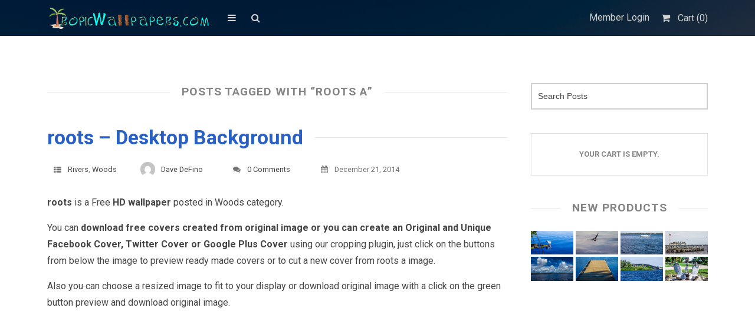

--- FILE ---
content_type: text/html; charset=UTF-8
request_url: https://www.tropicwallpapers.com/tag/roots-a/
body_size: 17569
content:
<!DOCTYPE html>
<html lang="en-US" xmlns:fb="https://www.facebook.com/2008/fbml" xmlns:addthis="https://www.addthis.com/help/api-spec" >
	<head>
		<meta charset="UTF-8">
		<meta name="viewport" content="width=device-width, initial-scale=1, maximum-scale=1, user-scalable=0"/>
		<link rel="profile" href="https://gmpg.org/xfn/11">
		<link rel="pingback" href="https://www.tropicwallpapers.com/xmlrpc.php">
		
				
		<meta name='robots' content='index, follow, max-image-preview:large, max-snippet:-1, max-video-preview:-1' />

	<!-- This site is optimized with the Yoast SEO plugin v20.1 - https://yoast.com/wordpress/plugins/seo/ -->
	<title>roots a Archives - TropicWallpapers</title>
	<link rel="canonical" href="https://www.tropicwallpapers.com/tag/roots-a/" />
	<meta property="og:locale" content="en_US" />
	<meta property="og:type" content="article" />
	<meta property="og:title" content="roots a Archives - TropicWallpapers" />
	<meta property="og:url" content="https://www.tropicwallpapers.com/tag/roots-a/" />
	<meta property="og:site_name" content="TropicWallpapers" />
	<meta name="twitter:card" content="summary_large_image" />
	<script type="application/ld+json" class="yoast-schema-graph">{"@context":"https://schema.org","@graph":[{"@type":"CollectionPage","@id":"https://www.tropicwallpapers.com/tag/roots-a/","url":"https://www.tropicwallpapers.com/tag/roots-a/","name":"roots a Archives - TropicWallpapers","isPartOf":{"@id":"https://www.tropicwallpapers.com/#website"},"primaryImageOfPage":{"@id":"https://www.tropicwallpapers.com/tag/roots-a/#primaryimage"},"image":{"@id":"https://www.tropicwallpapers.com/tag/roots-a/#primaryimage"},"thumbnailUrl":"https://www.tropicwallpapers.com/wp-content/uploads/Woods/roots-a.jpg","breadcrumb":{"@id":"https://www.tropicwallpapers.com/tag/roots-a/#breadcrumb"},"inLanguage":"en-US"},{"@type":"ImageObject","inLanguage":"en-US","@id":"https://www.tropicwallpapers.com/tag/roots-a/#primaryimage","url":"https://www.tropicwallpapers.com/wp-content/uploads/Woods/roots-a.jpg","contentUrl":"https://www.tropicwallpapers.com/wp-content/uploads/Woods/roots-a.jpg","width":3840,"height":2160},{"@type":"BreadcrumbList","@id":"https://www.tropicwallpapers.com/tag/roots-a/#breadcrumb","itemListElement":[{"@type":"ListItem","position":1,"name":"Home","item":"https://www.tropicwallpapers.com/"},{"@type":"ListItem","position":2,"name":"roots a"}]},{"@type":"WebSite","@id":"https://www.tropicwallpapers.com/#website","url":"https://www.tropicwallpapers.com/","name":"TropicWallpapers","description":"The Best Site for Tropical Wallpapers","potentialAction":[{"@type":"SearchAction","target":{"@type":"EntryPoint","urlTemplate":"https://www.tropicwallpapers.com/?s={search_term_string}"},"query-input":"required name=search_term_string"}],"inLanguage":"en-US"}]}</script>
	<!-- / Yoast SEO plugin. -->


<link rel='dns-prefetch' href='//fonts.googleapis.com' />
<link rel="alternate" type="application/rss+xml" title="TropicWallpapers &raquo; Feed" href="https://www.tropicwallpapers.com/feed/" />
<link rel="alternate" type="application/rss+xml" title="TropicWallpapers &raquo; Comments Feed" href="https://www.tropicwallpapers.com/comments/feed/" />
<link rel="alternate" type="application/rss+xml" title="TropicWallpapers &raquo; roots a Tag Feed" href="https://www.tropicwallpapers.com/tag/roots-a/feed/" />
<script type="text/javascript">
window._wpemojiSettings = {"baseUrl":"https:\/\/s.w.org\/images\/core\/emoji\/14.0.0\/72x72\/","ext":".png","svgUrl":"https:\/\/s.w.org\/images\/core\/emoji\/14.0.0\/svg\/","svgExt":".svg","source":{"concatemoji":"https:\/\/www.tropicwallpapers.com\/wp-includes\/js\/wp-emoji-release.min.js?ver=6.1.9"}};
/*! This file is auto-generated */
!function(e,a,t){var n,r,o,i=a.createElement("canvas"),p=i.getContext&&i.getContext("2d");function s(e,t){var a=String.fromCharCode,e=(p.clearRect(0,0,i.width,i.height),p.fillText(a.apply(this,e),0,0),i.toDataURL());return p.clearRect(0,0,i.width,i.height),p.fillText(a.apply(this,t),0,0),e===i.toDataURL()}function c(e){var t=a.createElement("script");t.src=e,t.defer=t.type="text/javascript",a.getElementsByTagName("head")[0].appendChild(t)}for(o=Array("flag","emoji"),t.supports={everything:!0,everythingExceptFlag:!0},r=0;r<o.length;r++)t.supports[o[r]]=function(e){if(p&&p.fillText)switch(p.textBaseline="top",p.font="600 32px Arial",e){case"flag":return s([127987,65039,8205,9895,65039],[127987,65039,8203,9895,65039])?!1:!s([55356,56826,55356,56819],[55356,56826,8203,55356,56819])&&!s([55356,57332,56128,56423,56128,56418,56128,56421,56128,56430,56128,56423,56128,56447],[55356,57332,8203,56128,56423,8203,56128,56418,8203,56128,56421,8203,56128,56430,8203,56128,56423,8203,56128,56447]);case"emoji":return!s([129777,127995,8205,129778,127999],[129777,127995,8203,129778,127999])}return!1}(o[r]),t.supports.everything=t.supports.everything&&t.supports[o[r]],"flag"!==o[r]&&(t.supports.everythingExceptFlag=t.supports.everythingExceptFlag&&t.supports[o[r]]);t.supports.everythingExceptFlag=t.supports.everythingExceptFlag&&!t.supports.flag,t.DOMReady=!1,t.readyCallback=function(){t.DOMReady=!0},t.supports.everything||(n=function(){t.readyCallback()},a.addEventListener?(a.addEventListener("DOMContentLoaded",n,!1),e.addEventListener("load",n,!1)):(e.attachEvent("onload",n),a.attachEvent("onreadystatechange",function(){"complete"===a.readyState&&t.readyCallback()})),(e=t.source||{}).concatemoji?c(e.concatemoji):e.wpemoji&&e.twemoji&&(c(e.twemoji),c(e.wpemoji)))}(window,document,window._wpemojiSettings);
</script>
<!-- tropicwallpapers.com is managing ads with Advanced Ads 1.40.2 --><script id="tropi-ready">
			window.advanced_ads_ready=function(e,a){a=a||"complete";var d=function(e){return"interactive"===a?"loading"!==e:"complete"===e};d(document.readyState)?e():document.addEventListener("readystatechange",(function(a){d(a.target.readyState)&&e()}),{once:"interactive"===a})},window.advanced_ads_ready_queue=window.advanced_ads_ready_queue||[];		</script>
		<style type="text/css">
img.wp-smiley,
img.emoji {
	display: inline !important;
	border: none !important;
	box-shadow: none !important;
	height: 1em !important;
	width: 1em !important;
	margin: 0 0.07em !important;
	vertical-align: -0.1em !important;
	background: none !important;
	padding: 0 !important;
}
</style>
	<link rel='stylesheet' id='genesis-blocks-style-css-css' href='https://www.tropicwallpapers.com/wp-content/plugins/genesis-blocks/dist/style-blocks.build.css?ver=1677161754' type='text/css' media='all' />
<link rel='stylesheet' id='wp-block-library-css' href='https://www.tropicwallpapers.com/wp-includes/css/dist/block-library/style.min.css?ver=6.1.9' type='text/css' media='all' />
<style id='edd-downloads-style-inline-css' type='text/css'>
.edd-blocks__columns{grid-gap:1rem;display:grid}@media(min-width:600px){.edd-blocks__columns{grid-template-columns:repeat(2,50%)}}@media(min-width:960px){.edd-blocks__columns-3{grid-template-columns:repeat(3,1fr)}.edd-blocks__columns-4{grid-template-columns:repeat(4,1fr)}.edd-blocks__columns-5{grid-template-columns:repeat(5,1fr)}.edd-blocks__columns-6{grid-template-columns:repeat(6,1fr)}}.wp-block-edd-downloads .navigation{border:none;display:flex;gap:.5rem;justify-content:center;margin:2rem 0}.wp-block-edd-downloads .page-numbers{border:1px solid;border-radius:3px;padding:.5rem 1rem}.edd-blocks__downloads{display:grid;gap:2rem}.edd-blocks__columns .edd-blocks__download{display:flex;flex-direction:column;padding:1rem}.edd-blocks__columns .edd-blocks__download-content{flex-grow:1}.edd-blocks__download-image-link{border:none;padding:0}.edd-blocks__download-image-link img{display:block;height:auto;max-width:100%}.wp-block-edd-buy-button .edd-submit{display:table}.wp-block-edd-buy-button .aligncenter,.wp-block-edd-buy-button .alignwide{margin:0 auto}.wp-block-edd-buy-button .alignright{margin:0 0 0 auto}.wp-block-edd-buy-button .alignleft{margin:0 auto 0 0}.wp-block-edd-buy-button .alignwide{width:100%}

</style>
<style id='edd-buy-button-style-inline-css' type='text/css'>
.wp-block-edd-buy-button .edd-submit{display:table}.wp-block-edd-buy-button .aligncenter,.wp-block-edd-buy-button .alignwide{margin:0 auto}.wp-block-edd-buy-button .alignright{margin:0 0 0 auto}.wp-block-edd-buy-button .alignleft{margin:0 auto 0 0}.wp-block-edd-buy-button .alignwide{width:100%}

</style>
<style id='edd-login-style-inline-css' type='text/css'>
.screen-reader-text{clip:rect(1px,1px,1px,1px);word-wrap:normal!important;border:0;-webkit-clip-path:inset(50%);clip-path:inset(50%);height:1px;margin:-1px;overflow:hidden;padding:0;position:absolute;width:1px}.edd-blocks-form{border:1px solid var(--edd-blocks-light-grey);display:grid;gap:1.25rem;padding:2rem}.widget .edd-blocks-form{border:none;padding:0}.edd-blocks-form .edd-blocks-form__group,.edd-blocks-form legend{display:block;margin:0}.edd-blocks-form .edd-blocks-form__group>label{display:block;margin-bottom:.5rem!important}.edd-blocks-form input[type=email],.edd-blocks-form input[type=password],.edd-blocks-form input[type=text],.edd-blocks-form select{box-sizing:border-box;display:block;padding:4px 6px;width:100%}.edd-blocks-form .edd-blocks-form__halves{display:flex!important;gap:1rem;justify-content:space-between}@media(min-width:600px){.edd-blocks-form .edd-blocks-form__halves>*{flex-basis:50%}}p+.edd-blocks-form{margin-top:2rem}.edd-button-secondary,.edd-submit{transition:all .2s ease-in-out}.edd-button-secondary:active,.edd-button-secondary:hover,.edd-submit:active,.edd-submit:hover{transform:translateY(-1px)}.edd-button-secondary{background-color:var(--edd-blocks-light-grey);border:1px solid #ddd;border-radius:4px;color:unset;margin:0;padding:.5rem 1rem}.edd-button-secondary:disabled{opacity:.6}.wp-block-edd-login #pass-strength-result{background-color:#f0f0f1;border:1px solid #dcdcde;box-sizing:border-box;color:#1d2327;margin:-1px 1px 5px;opacity:0;padding:3px 5px;text-align:center}.wp-block-edd-login #pass-strength-result.short{background-color:#ffabaf;border-color:#e65054;opacity:1}.wp-block-edd-login #pass-strength-result.bad{background-color:#facfd2;border-color:#f86368;opacity:1}.wp-block-edd-login #pass-strength-result.good{background-color:#f5e6ab;border-color:#f0c33c;opacity:1}.wp-block-edd-login #pass-strength-result.strong{background-color:#b8e6bf;border-color:#68de7c;opacity:1}.wp-block-edd-login .wp-pwd.is-open{position:relative}.wp-block-edd-login .button.wp-hide-pw{background:transparent;border:1px solid transparent;box-shadow:none;color:#555;font-size:14px;height:2.5rem;line-height:2;margin:0;min-height:40px;min-width:40px;padding:5px 9px;position:absolute;right:0;top:0;width:2.5rem}.wp-block-edd-login .button.wp-hide-pw .dashicons{display:block}.wp-block-edd-login div.reset-pass-submit{align-items:center;display:flex;justify-content:space-between}.wp-block-edd-login .edd-alert p,.wp-block-edd-login p{margin:0;padding:0}

</style>
<style id='edd-register-style-inline-css' type='text/css'>
.screen-reader-text{clip:rect(1px,1px,1px,1px);word-wrap:normal!important;border:0;-webkit-clip-path:inset(50%);clip-path:inset(50%);height:1px;margin:-1px;overflow:hidden;padding:0;position:absolute;width:1px}.edd-blocks-form{border:1px solid var(--edd-blocks-light-grey);display:grid;gap:1.25rem;padding:2rem}.widget .edd-blocks-form{border:none;padding:0}.edd-blocks-form .edd-blocks-form__group,.edd-blocks-form legend{display:block;margin:0}.edd-blocks-form .edd-blocks-form__group>label{display:block;margin-bottom:.5rem!important}.edd-blocks-form input[type=email],.edd-blocks-form input[type=password],.edd-blocks-form input[type=text],.edd-blocks-form select{box-sizing:border-box;display:block;padding:4px 6px;width:100%}.edd-blocks-form .edd-blocks-form__halves{display:flex!important;gap:1rem;justify-content:space-between}@media(min-width:600px){.edd-blocks-form .edd-blocks-form__halves>*{flex-basis:50%}}p+.edd-blocks-form{margin-top:2rem}.edd-button-secondary,.edd-submit{transition:all .2s ease-in-out}.edd-button-secondary:active,.edd-button-secondary:hover,.edd-submit:active,.edd-submit:hover{transform:translateY(-1px)}.edd-button-secondary{background-color:var(--edd-blocks-light-grey);border:1px solid #ddd;border-radius:4px;color:unset;margin:0;padding:.5rem 1rem}.edd-button-secondary:disabled{opacity:.6}.wp-block-edd-register .edd-blocks-form__group-password .edd-blocks-form__control{position:relative}.wp-block-edd-register #pass-strength-result{background-color:#f0f0f1;border:1px solid #dcdcde;box-sizing:border-box;color:#1d2327;margin:-1px 1px 5px;opacity:0;padding:3px 5px;text-align:center}.wp-block-edd-register #pass-strength-result.short{background-color:#ffabaf;border-color:#e65054;opacity:1}.wp-block-edd-register #pass-strength-result.bad{background-color:#facfd2;border-color:#f86368;opacity:1}.wp-block-edd-register #pass-strength-result.good{background-color:#f5e6ab;border-color:#f0c33c;opacity:1}.wp-block-edd-register #pass-strength-result.strong{background-color:#b8e6bf;border-color:#68de7c;opacity:1}.wp-block-edd-register .wp-pwd.is-open{position:relative}.wp-block-edd-register .button.wp-hide-pw{background:transparent;border:1px solid transparent;box-shadow:none;color:#555;font-size:14px;height:2.5rem;line-height:2;margin:0;min-height:40px;min-width:40px;padding:5px 9px;position:absolute;right:0;top:0;width:2.5rem}.wp-block-edd-register .button.wp-hide-pw .dashicons{display:block}.wp-block-edd-register div.edd-blocks-form__group-submit{align-items:center;display:flex;justify-content:space-between}.wp-block-edd-register .edd-alert p,.wp-block-edd-register p{margin:0;padding:0}

</style>
<style id='edd-order-history-style-inline-css' type='text/css'>
.edd-blocks__columns{grid-gap:1rem;display:grid}@media(min-width:600px){.edd-blocks__columns{grid-template-columns:repeat(2,50%)}}@media(min-width:960px){.edd-blocks__columns-3{grid-template-columns:repeat(3,1fr)}.edd-blocks__columns-4{grid-template-columns:repeat(4,1fr)}.edd-blocks__columns-5{grid-template-columns:repeat(5,1fr)}.edd-blocks__columns-6{grid-template-columns:repeat(6,1fr)}}.edd-blocks-form{border:1px solid var(--edd-blocks-light-grey);display:grid;gap:1.25rem;padding:2rem}.widget .edd-blocks-form{border:none;padding:0}.edd-blocks-form .edd-blocks-form__group,.edd-blocks-form legend{display:block;margin:0}.edd-blocks-form .edd-blocks-form__group>label{display:block;margin-bottom:.5rem!important}.edd-blocks-form input[type=email],.edd-blocks-form input[type=password],.edd-blocks-form input[type=text],.edd-blocks-form select{box-sizing:border-box;display:block;padding:4px 6px;width:100%}.edd-blocks-form .edd-blocks-form__halves{display:flex!important;gap:1rem;justify-content:space-between}@media(min-width:600px){.edd-blocks-form .edd-blocks-form__halves>*{flex-basis:50%}}p+.edd-blocks-form{margin-top:2rem}.edd-button-secondary,.edd-submit{transition:all .2s ease-in-out}.edd-button-secondary:active,.edd-button-secondary:hover,.edd-submit:active,.edd-submit:hover{transform:translateY(-1px)}.edd-button-secondary{background-color:var(--edd-blocks-light-grey);border:1px solid #ddd;border-radius:4px;color:unset;margin:0;padding:.5rem 1rem}.edd-button-secondary:disabled{opacity:.6}.edd-blocks__orders-grid{display:grid;gap:1rem}.edd-blocks-orders__order{border:1px solid var(--edd-blocks-light-grey);display:flex;flex-direction:column;gap:1rem;padding:1rem}.edd-blocks-orders__order-data,.edd-blocks-orders__order-header{display:flex;flex-wrap:wrap;justify-content:space-between}.edd-blocks-orders__order-header{border-bottom:1px solid var(--edd-blocks-light-grey);padding-bottom:.5rem}.edd-blocks-orders__order-id{font-weight:700}.edd-blocks-orders__order-details{flex-basis:100%}

</style>
<style id='edd-confirmation-style-inline-css' type='text/css'>
.edd-blocks__row{align-items:center;display:grid;gap:1rem}.edd-blocks__row-label{font-weight:700}@media(min-width:480px){.edd-blocks__row{grid-template-columns:1fr 1fr}.edd-blocks__row>div:last-of-type:not(:first-of-type){text-align:right}.edd-blocks__row>div:only-child{grid-column:1/span 2}}.edd-blocks-receipt__items,.edd-blocks-receipt__totals{border:1px solid var(--edd-blocks-light-grey);display:grid;margin:0 auto 1.5rem;padding:1rem}.edd-blocks-receipt__row-item{border-bottom:1px solid var(--edd-blocks-light-grey);padding:.5rem 0}.edd-blocks-receipt__row-item:last-child{border-bottom:none!important}.edd-blocks-receipt__row-header{border-bottom:1px solid var(--edd-blocks-light-grey);font-size:1.1rem;font-weight:700;padding-bottom:.5rem}

</style>
<style id='edd-receipt-style-inline-css' type='text/css'>
.screen-reader-text{clip:rect(1px,1px,1px,1px);word-wrap:normal!important;border:0;-webkit-clip-path:inset(50%);clip-path:inset(50%);height:1px;margin:-1px;overflow:hidden;padding:0;position:absolute;width:1px}.edd-blocks__row{align-items:center;display:grid;gap:1rem}.edd-blocks__row-label{font-weight:700}@media(min-width:480px){.edd-blocks__row{grid-template-columns:1fr 1fr}.edd-blocks__row>div:last-of-type:not(:first-of-type){text-align:right}.edd-blocks__row>div:only-child{grid-column:1/span 2}}.edd-blocks-form{border:1px solid var(--edd-blocks-light-grey);display:grid;gap:1.25rem;padding:2rem}.widget .edd-blocks-form{border:none;padding:0}.edd-blocks-form .edd-blocks-form__group,.edd-blocks-form legend{display:block;margin:0}.edd-blocks-form .edd-blocks-form__group>label{display:block;margin-bottom:.5rem!important}.edd-blocks-form input[type=email],.edd-blocks-form input[type=password],.edd-blocks-form input[type=text],.edd-blocks-form select{box-sizing:border-box;display:block;padding:4px 6px;width:100%}.edd-blocks-form .edd-blocks-form__halves{display:flex!important;gap:1rem;justify-content:space-between}@media(min-width:600px){.edd-blocks-form .edd-blocks-form__halves>*{flex-basis:50%}}p+.edd-blocks-form{margin-top:2rem}.edd-button-secondary,.edd-submit{transition:all .2s ease-in-out}.edd-button-secondary:active,.edd-button-secondary:hover,.edd-submit:active,.edd-submit:hover{transform:translateY(-1px)}.edd-button-secondary{background-color:var(--edd-blocks-light-grey);border:1px solid #ddd;border-radius:4px;color:unset;margin:0;padding:.5rem 1rem}.edd-button-secondary:disabled{opacity:.6}.edd-blocks-receipt__items,.edd-blocks-receipt__totals{border:1px solid var(--edd-blocks-light-grey);display:grid;margin:0 auto 1.5rem;padding:1rem}.edd-blocks-receipt__row-item{border-bottom:1px solid var(--edd-blocks-light-grey);padding:.5rem 0}.edd-blocks-receipt__row-item:last-child{border-bottom:none!important}.edd-blocks-receipt__row-header{border-bottom:1px solid var(--edd-blocks-light-grey);font-size:1.1rem;font-weight:700;padding-bottom:.5rem}.edd-blocks-receipt__items .edd-blocks__row{border-bottom:1px solid var(--edd-blocks-light-grey);padding:.5rem 0}

</style>
<style id='edd-terms-style-inline-css' type='text/css'>
.edd-blocks__columns{grid-gap:1rem;display:grid}@media(min-width:600px){.edd-blocks__columns{grid-template-columns:repeat(2,50%)}}@media(min-width:960px){.edd-blocks__columns-3{grid-template-columns:repeat(3,1fr)}.edd-blocks__columns-4{grid-template-columns:repeat(4,1fr)}.edd-blocks__columns-5{grid-template-columns:repeat(5,1fr)}.edd-blocks__columns-6{grid-template-columns:repeat(6,1fr)}}.wp-block-edd-terms{grid-gap:1rem;display:grid}.wp-block-edd-terms img{display:block;height:auto;max-width:100%}.edd-blocks__term-title{align-items:center;display:flex;gap:.5rem}

</style>
<style id='edd-cart-style-inline-css' type='text/css'>
.edd-blocks-form__cart .edd_cart_remove_item_btn{border:none;margin-left:.5rem;padding:0;text-decoration:none}.edd-blocks-form__cart .edd_cart_remove_item_btn svg{opacity:.6}.edd-blocks-form__cart .edd_cart_remove_item_btn svg:hover{opacity:.9}.edd-blocks-form__cart #edd_checkout_cart{border:1px solid #eee;display:grid}.edd-blocks-form__cart .edd_cart_item_name{display:grid;gap:1rem}.edd-blocks-form__cart .edd_cart_item_name .edd_cart_actions{align-items:center;display:inline-flex;flex-basis:100%;gap:.5rem}.edd-blocks-form__cart .edd_cart_item_name .edd_cart_actions label{margin:0!important}.edd-blocks-form__cart .edd_cart_item_name .edd_cart_actions input.edd-item-quantity{width:3rem!important}.edd-blocks-form__cart .edd_checkout_cart_item_title{align-items:center;display:flex;gap:1rem}.edd-blocks-form__cart .edd_cart_fee_amount,.edd-blocks-form__cart .edd_cart_item_price{align-items:center;display:flex;gap:.5rem}@media(min-width:480px){.edd-blocks-form__cart .edd_cart_fee_amount,.edd-blocks-form__cart .edd_cart_item_price{justify-content:flex-end}}.edd-blocks-form__cart .edd-blocks-cart__row{align-items:center;display:flex;flex-wrap:wrap;gap:1rem;padding:1.5rem}.edd-blocks-form__cart .edd-blocks-cart__row>div:last-of-type:not(:first-of-type){flex:1 1 110px}@media(min-width:480px){.edd-blocks-form__cart .edd-blocks-cart__row>div:last-of-type:not(:first-of-type){text-align:right}}.edd-blocks-form__cart .edd-blocks-cart__items,.edd-blocks-form__cart .edd-blocks-cart__row-header{border-bottom:1px solid #eee}.edd-blocks-form__cart .edd-blocks-cart__row-header,.edd-blocks-form__cart .edd_cart_total{font-weight:700}.edd-blocks-form__cart .edd-blocks-cart__row-footer{text-align:right}.edd-blocks-form__cart .edd-blocks-cart__row-footer>div:only-child{flex-grow:1}.edd-blocks-form__cart .edd-blocks-cart__action-remove,.edd-blocks-form__cart .edd_discount_remove{background:url([data-uri]) 50% no-repeat;background-size:1em;box-shadow:none!important;display:block;height:1em;opacity:.6;top:0;width:1em}.edd-blocks-form__cart .edd-blocks-cart__action-remove:hover,.edd-blocks-form__cart .edd_discount_remove:hover{background-position:50%;opacity:1}.edd-blocks-form__cart .edd_cart_item_image img{display:block}.edd-blocks__cart-mini,.edd-blocks__cart-mini a{align-items:center;color:unset;display:flex;gap:.25rem;justify-content:flex-end;text-decoration:none}.edd-blocks__cart-mini a svg,.edd-blocks__cart-mini svg{fill:none;height:1.5rem;width:1.5rem}.wp-block-edd-cart .edd-blocks-cart__row-footer{padding:.5rem 1.5rem}

</style>
<link rel='stylesheet' id='edd-checkout-style-css' href='https://www.tropicwallpapers.com/wp-content/plugins/easy-digital-downloads/includes/blocks/build/checkout/style-index.css?ver=2.0.0' type='text/css' media='all' />
<link rel='stylesheet' id='classic-theme-styles-css' href='https://www.tropicwallpapers.com/wp-includes/css/classic-themes.min.css?ver=1' type='text/css' media='all' />
<style id='global-styles-inline-css' type='text/css'>
body{--wp--preset--color--black: #000000;--wp--preset--color--cyan-bluish-gray: #abb8c3;--wp--preset--color--white: #ffffff;--wp--preset--color--pale-pink: #f78da7;--wp--preset--color--vivid-red: #cf2e2e;--wp--preset--color--luminous-vivid-orange: #ff6900;--wp--preset--color--luminous-vivid-amber: #fcb900;--wp--preset--color--light-green-cyan: #7bdcb5;--wp--preset--color--vivid-green-cyan: #00d084;--wp--preset--color--pale-cyan-blue: #8ed1fc;--wp--preset--color--vivid-cyan-blue: #0693e3;--wp--preset--color--vivid-purple: #9b51e0;--wp--preset--gradient--vivid-cyan-blue-to-vivid-purple: linear-gradient(135deg,rgba(6,147,227,1) 0%,rgb(155,81,224) 100%);--wp--preset--gradient--light-green-cyan-to-vivid-green-cyan: linear-gradient(135deg,rgb(122,220,180) 0%,rgb(0,208,130) 100%);--wp--preset--gradient--luminous-vivid-amber-to-luminous-vivid-orange: linear-gradient(135deg,rgba(252,185,0,1) 0%,rgba(255,105,0,1) 100%);--wp--preset--gradient--luminous-vivid-orange-to-vivid-red: linear-gradient(135deg,rgba(255,105,0,1) 0%,rgb(207,46,46) 100%);--wp--preset--gradient--very-light-gray-to-cyan-bluish-gray: linear-gradient(135deg,rgb(238,238,238) 0%,rgb(169,184,195) 100%);--wp--preset--gradient--cool-to-warm-spectrum: linear-gradient(135deg,rgb(74,234,220) 0%,rgb(151,120,209) 20%,rgb(207,42,186) 40%,rgb(238,44,130) 60%,rgb(251,105,98) 80%,rgb(254,248,76) 100%);--wp--preset--gradient--blush-light-purple: linear-gradient(135deg,rgb(255,206,236) 0%,rgb(152,150,240) 100%);--wp--preset--gradient--blush-bordeaux: linear-gradient(135deg,rgb(254,205,165) 0%,rgb(254,45,45) 50%,rgb(107,0,62) 100%);--wp--preset--gradient--luminous-dusk: linear-gradient(135deg,rgb(255,203,112) 0%,rgb(199,81,192) 50%,rgb(65,88,208) 100%);--wp--preset--gradient--pale-ocean: linear-gradient(135deg,rgb(255,245,203) 0%,rgb(182,227,212) 50%,rgb(51,167,181) 100%);--wp--preset--gradient--electric-grass: linear-gradient(135deg,rgb(202,248,128) 0%,rgb(113,206,126) 100%);--wp--preset--gradient--midnight: linear-gradient(135deg,rgb(2,3,129) 0%,rgb(40,116,252) 100%);--wp--preset--duotone--dark-grayscale: url('#wp-duotone-dark-grayscale');--wp--preset--duotone--grayscale: url('#wp-duotone-grayscale');--wp--preset--duotone--purple-yellow: url('#wp-duotone-purple-yellow');--wp--preset--duotone--blue-red: url('#wp-duotone-blue-red');--wp--preset--duotone--midnight: url('#wp-duotone-midnight');--wp--preset--duotone--magenta-yellow: url('#wp-duotone-magenta-yellow');--wp--preset--duotone--purple-green: url('#wp-duotone-purple-green');--wp--preset--duotone--blue-orange: url('#wp-duotone-blue-orange');--wp--preset--font-size--small: 13px;--wp--preset--font-size--medium: 20px;--wp--preset--font-size--large: 36px;--wp--preset--font-size--x-large: 42px;--wp--preset--spacing--20: 0.44rem;--wp--preset--spacing--30: 0.67rem;--wp--preset--spacing--40: 1rem;--wp--preset--spacing--50: 1.5rem;--wp--preset--spacing--60: 2.25rem;--wp--preset--spacing--70: 3.38rem;--wp--preset--spacing--80: 5.06rem;}:where(.is-layout-flex){gap: 0.5em;}body .is-layout-flow > .alignleft{float: left;margin-inline-start: 0;margin-inline-end: 2em;}body .is-layout-flow > .alignright{float: right;margin-inline-start: 2em;margin-inline-end: 0;}body .is-layout-flow > .aligncenter{margin-left: auto !important;margin-right: auto !important;}body .is-layout-constrained > .alignleft{float: left;margin-inline-start: 0;margin-inline-end: 2em;}body .is-layout-constrained > .alignright{float: right;margin-inline-start: 2em;margin-inline-end: 0;}body .is-layout-constrained > .aligncenter{margin-left: auto !important;margin-right: auto !important;}body .is-layout-constrained > :where(:not(.alignleft):not(.alignright):not(.alignfull)){max-width: var(--wp--style--global--content-size);margin-left: auto !important;margin-right: auto !important;}body .is-layout-constrained > .alignwide{max-width: var(--wp--style--global--wide-size);}body .is-layout-flex{display: flex;}body .is-layout-flex{flex-wrap: wrap;align-items: center;}body .is-layout-flex > *{margin: 0;}:where(.wp-block-columns.is-layout-flex){gap: 2em;}.has-black-color{color: var(--wp--preset--color--black) !important;}.has-cyan-bluish-gray-color{color: var(--wp--preset--color--cyan-bluish-gray) !important;}.has-white-color{color: var(--wp--preset--color--white) !important;}.has-pale-pink-color{color: var(--wp--preset--color--pale-pink) !important;}.has-vivid-red-color{color: var(--wp--preset--color--vivid-red) !important;}.has-luminous-vivid-orange-color{color: var(--wp--preset--color--luminous-vivid-orange) !important;}.has-luminous-vivid-amber-color{color: var(--wp--preset--color--luminous-vivid-amber) !important;}.has-light-green-cyan-color{color: var(--wp--preset--color--light-green-cyan) !important;}.has-vivid-green-cyan-color{color: var(--wp--preset--color--vivid-green-cyan) !important;}.has-pale-cyan-blue-color{color: var(--wp--preset--color--pale-cyan-blue) !important;}.has-vivid-cyan-blue-color{color: var(--wp--preset--color--vivid-cyan-blue) !important;}.has-vivid-purple-color{color: var(--wp--preset--color--vivid-purple) !important;}.has-black-background-color{background-color: var(--wp--preset--color--black) !important;}.has-cyan-bluish-gray-background-color{background-color: var(--wp--preset--color--cyan-bluish-gray) !important;}.has-white-background-color{background-color: var(--wp--preset--color--white) !important;}.has-pale-pink-background-color{background-color: var(--wp--preset--color--pale-pink) !important;}.has-vivid-red-background-color{background-color: var(--wp--preset--color--vivid-red) !important;}.has-luminous-vivid-orange-background-color{background-color: var(--wp--preset--color--luminous-vivid-orange) !important;}.has-luminous-vivid-amber-background-color{background-color: var(--wp--preset--color--luminous-vivid-amber) !important;}.has-light-green-cyan-background-color{background-color: var(--wp--preset--color--light-green-cyan) !important;}.has-vivid-green-cyan-background-color{background-color: var(--wp--preset--color--vivid-green-cyan) !important;}.has-pale-cyan-blue-background-color{background-color: var(--wp--preset--color--pale-cyan-blue) !important;}.has-vivid-cyan-blue-background-color{background-color: var(--wp--preset--color--vivid-cyan-blue) !important;}.has-vivid-purple-background-color{background-color: var(--wp--preset--color--vivid-purple) !important;}.has-black-border-color{border-color: var(--wp--preset--color--black) !important;}.has-cyan-bluish-gray-border-color{border-color: var(--wp--preset--color--cyan-bluish-gray) !important;}.has-white-border-color{border-color: var(--wp--preset--color--white) !important;}.has-pale-pink-border-color{border-color: var(--wp--preset--color--pale-pink) !important;}.has-vivid-red-border-color{border-color: var(--wp--preset--color--vivid-red) !important;}.has-luminous-vivid-orange-border-color{border-color: var(--wp--preset--color--luminous-vivid-orange) !important;}.has-luminous-vivid-amber-border-color{border-color: var(--wp--preset--color--luminous-vivid-amber) !important;}.has-light-green-cyan-border-color{border-color: var(--wp--preset--color--light-green-cyan) !important;}.has-vivid-green-cyan-border-color{border-color: var(--wp--preset--color--vivid-green-cyan) !important;}.has-pale-cyan-blue-border-color{border-color: var(--wp--preset--color--pale-cyan-blue) !important;}.has-vivid-cyan-blue-border-color{border-color: var(--wp--preset--color--vivid-cyan-blue) !important;}.has-vivid-purple-border-color{border-color: var(--wp--preset--color--vivid-purple) !important;}.has-vivid-cyan-blue-to-vivid-purple-gradient-background{background: var(--wp--preset--gradient--vivid-cyan-blue-to-vivid-purple) !important;}.has-light-green-cyan-to-vivid-green-cyan-gradient-background{background: var(--wp--preset--gradient--light-green-cyan-to-vivid-green-cyan) !important;}.has-luminous-vivid-amber-to-luminous-vivid-orange-gradient-background{background: var(--wp--preset--gradient--luminous-vivid-amber-to-luminous-vivid-orange) !important;}.has-luminous-vivid-orange-to-vivid-red-gradient-background{background: var(--wp--preset--gradient--luminous-vivid-orange-to-vivid-red) !important;}.has-very-light-gray-to-cyan-bluish-gray-gradient-background{background: var(--wp--preset--gradient--very-light-gray-to-cyan-bluish-gray) !important;}.has-cool-to-warm-spectrum-gradient-background{background: var(--wp--preset--gradient--cool-to-warm-spectrum) !important;}.has-blush-light-purple-gradient-background{background: var(--wp--preset--gradient--blush-light-purple) !important;}.has-blush-bordeaux-gradient-background{background: var(--wp--preset--gradient--blush-bordeaux) !important;}.has-luminous-dusk-gradient-background{background: var(--wp--preset--gradient--luminous-dusk) !important;}.has-pale-ocean-gradient-background{background: var(--wp--preset--gradient--pale-ocean) !important;}.has-electric-grass-gradient-background{background: var(--wp--preset--gradient--electric-grass) !important;}.has-midnight-gradient-background{background: var(--wp--preset--gradient--midnight) !important;}.has-small-font-size{font-size: var(--wp--preset--font-size--small) !important;}.has-medium-font-size{font-size: var(--wp--preset--font-size--medium) !important;}.has-large-font-size{font-size: var(--wp--preset--font-size--large) !important;}.has-x-large-font-size{font-size: var(--wp--preset--font-size--x-large) !important;}
.wp-block-navigation a:where(:not(.wp-element-button)){color: inherit;}
:where(.wp-block-columns.is-layout-flex){gap: 2em;}
.wp-block-pullquote{font-size: 1.5em;line-height: 1.6;}
</style>
<link rel='stylesheet' id='contact-form-7-css' href='https://www.tropicwallpapers.com/wp-content/plugins/contact-form-7/includes/css/styles.css?ver=5.7.4' type='text/css' media='all' />
<link rel='stylesheet' id='edd-styles-css' href='https://www.tropicwallpapers.com/wp-content/plugins/easy-digital-downloads/assets/css/edd.min.css?ver=3.1.0.7' type='text/css' media='all' />
<style id='edd-styles-inline-css' type='text/css'>
body{--edd-blocks-light-grey:#eee;}
</style>
<link rel='stylesheet' id='css-stocky-css' href='https://www.tropicwallpapers.com/wp-content/themes/stocky/style.css?ver=6.1.9' type='text/css' media='all' />
<link rel='stylesheet' id='jquery-fancybox-css' href='https://www.tropicwallpapers.com/wp-content/themes/stocky/includes/fancybox/jquery.fancybox.css?ver=6.1.9' type='text/css' media='all' />
<link rel='stylesheet' id='font-Roboto-css' href='//fonts.googleapis.com/css?family=Roboto%3A300%2C400%2C400italic%2C700%2C700italic&#038;ver=6.1.9' type='text/css' media='all' />
<link rel='stylesheet' id='font-awesome-css' href='https://www.tropicwallpapers.com/wp-content/themes/stocky/includes/css/font-awesome.min.css?ver=6.1.9' type='text/css' media='all' />
<link rel='stylesheet' id='addthis_all_pages-css' href='https://www.tropicwallpapers.com/wp-content/plugins/addthis/frontend/build/addthis_wordpress_public.min.css?ver=6.1.9' type='text/css' media='all' />
<script type='text/javascript' src='https://www.tropicwallpapers.com/wp-includes/js/jquery/jquery.min.js?ver=3.6.1' id='jquery-core-js'></script>
<script type='text/javascript' src='https://www.tropicwallpapers.com/wp-includes/js/jquery/jquery-migrate.min.js?ver=3.3.2' id='jquery-migrate-js'></script>
<script type='text/javascript' src='https://www.tropicwallpapers.com/wp-content/themes/stocky/includes/fancybox/jquery.fancybox.pack.js?ver=6.1.9' id='jquery-fancybox-js'></script>
<script type='text/javascript' src='https://www.tropicwallpapers.com/wp-content/themes/stocky/includes/js/jquery.stellar.js?ver=6.1.9' id='jquery-stellar-js'></script>
<script type='text/javascript' src='https://www.tropicwallpapers.com/wp-content/themes/stocky/includes/js/jquery.mobilemenu.js?ver=6.1.9' id='jquery-mobilemenu-js'></script>
<script type='text/javascript' src='https://www.tropicwallpapers.com/wp-content/themes/stocky/includes/js/jquery.fitvids.js?ver=6.1.9' id='jquery-fitvids-js'></script>
<link rel="https://api.w.org/" href="https://www.tropicwallpapers.com/wp-json/" /><link rel="alternate" type="application/json" href="https://www.tropicwallpapers.com/wp-json/wp/v2/tags/289" /><link rel="EditURI" type="application/rsd+xml" title="RSD" href="https://www.tropicwallpapers.com/xmlrpc.php?rsd" />
<link rel="wlwmanifest" type="application/wlwmanifest+xml" href="https://www.tropicwallpapers.com/wp-includes/wlwmanifest.xml" />
<meta name="generator" content="WordPress 6.1.9" />
<meta name="generator" content="Easy Digital Downloads v3.1.0.7" />
<style type="text/css">
a {
	color:#2860C5;
}

a:hover,
.meta_block a:hover {
	color:#3470DC;
}

input[type="submit"],
button[type="submit"],
.btn,
div.fes-form .fes-submit input[type="submit"],
a.button,
a.more-link,
.widget .cart_item.edd_checkout a,
.stocky_navigation a,
.fes-product-list-pagination-container a,
.edd-reviews-voting-buttons a.vote-yes,
.edd-reviews-voting-buttons a.vote-no,
#edd-purchase-button,
.edd-submit,
input.edd-submit[type="submit"],
.edd-submit.button,
.edd-submit.button:visited,
.navigation a,
.navigation span.current,
a.insert-file-row  {
	border-color:#1E73BE !important;
	color:#1E73BE !important;
}

input[type="submit"]:hover,
button[type="submit"]:hover,
.btn:hover,
div.fes-form .fes-submit input[type="submit"]:hover,
a.button:hover,
a.more-link:hover,
.widget .cart_item.edd_checkout a:hover,
.stocky_navigation a:hover,
.fes-product-list-pagination-container a:hover,
.edd-reviews-voting-buttons a.vote-yes:hover,
.edd-reviews-voting-buttons a.vote-no:hover,
#edd-purchase-button:hover,
.edd-submit:hover,
input.edd-submit[type="submit"]:hover,
.edd-submit.button:hover,
.navigation a:hover,
.navigation span.current,
a.insert-file-row:hover,
.sweet-alert button  {
	background-color:#1E73BE !important;
}

#header,
body.page-template-page-login-php {
	background-image:url("/wp-content/uploads/edd/Florida-Cocoa-Beach-HD.jpg");
}
</style><script type="text/javascript">
/* <![CDATA[  */

jQuery(function($) {
	$(window).load(function(){
		// RETINA LOGO
		var screenImage = $(".retina_logo");
		var imageWidth = screenImage[0].naturalWidth;
		var imageHeight = screenImage[0].naturalHeight;
		$('#header_inner .retina_logo').css('width',parseInt(imageWidth)/2).css('height',parseInt(imageHeight)/2).fadeIn().css('display','block');

	});
	
});

jQuery(document).ready(function($){

	// load mobile menu
	$('#main_menu ul.menu').mobileMenu();
    $('select.select-menu').each(function(){
        var title = $(this).attr('title');
        if( $('option:selected', this).val() != ''  ) title = $('option:selected',this).text();
        $(this)
            .css({'z-index':10,'opacity':0,'-khtml-appearance':'none'})
            .after('<span class="select">' + title + '</span>')
            .change(function(){
                val = $('option:selected',this).text();
                $(this).next().text(val);
            })
    });

	/* Masonry */
	var $container = $('.edd_downloads_list');
	// initialize Masonry after all images have loaded
	$container.imagesLoaded( function() {
		$container.masonry( { itemSelector: '.edd_download' } );
	});
	
	// Moving the pagination up a div
	var $edd_pagination = $('#edd_download_pagination');
	$edd_pagination.parent().after($edd_pagination);

	/* Parallax */
	(function(){
		var ua = navigator.userAgent,
		isMobileWebkit = /WebKit/.test(ua) && /Mobile/.test(ua);

		/* only show if not on mobile */
		if (isMobileWebkit) {
// 			$('html').addClass('stocky_mobile');
		} else {
			$.stellar({
				horizontalScrolling: false,
				verticalOffset: 0
			});
		}

	})();

	// FitVids
	$("#content").fitVids();

	/* Menu Toggle */
	$('#menu_toggle').click(function() {
		$('#main_menu').slideToggle('fast');
	});

	/* Search Toggle */
	$('#search_toggle').click(function() {
		$('#search_wrap').slideToggle('fast');
	});

	/* Ratings */
	$( '.comment_form_rating .edd_reviews_rating_box' ).find('a').on('click', function (e) {
		e.preventDefault();
		$( '.comment_form_rating .edd_reviews_rating_box' ).find('a').removeClass( 'active' );
		$( this ).addClass( 'active' );
	});

	/* Add span within comment reply title, move the <small> outside of it */
	$('#reply-title').wrapInner('<span>').append( $('#reply-title small') );

	// Increase counter on add to cart
	$('.purAddToCart').ajaxComplete(function(event,request, settings) {
		if(JSON.parse(request.responseText).msgId == 0) {
			var currentCount = parseInt($('#header_cart_count').text());
			var newCount = currentCount + 1;
			$('#header_cart_count').text(newCount);
		}
	});

	// Fancybox
	if( $('.lightbox').length ) {
		$(".lightbox").attr('rel', 'gallery').fancybox({
			'transitionIn'		: 'fade',
			'transitionOut'		: 'fade',
			'showNavArrows' 	: 'true'
		});
	}


});
/* ]]> */
</script><script data-cfasync="false" type="text/javascript">if (window.addthis_product === undefined) { window.addthis_product = "wpp"; } if (window.wp_product_version === undefined) { window.wp_product_version = "wpp-6.2.7"; } if (window.addthis_share === undefined) { window.addthis_share = {}; } if (window.addthis_config === undefined) { window.addthis_config = {"data_track_clickback":true,"ui_atversion":300}; } if (window.addthis_plugin_info === undefined) { window.addthis_plugin_info = {"info_status":"enabled","cms_name":"WordPress","plugin_name":"Share Buttons by AddThis","plugin_version":"6.2.7","plugin_mode":"AddThis","anonymous_profile_id":"wp-6e2f6bb182fdd1af726f7153c1fe0a3a","page_info":{"template":"archives","post_type":""},"sharing_enabled_on_post_via_metabox":false}; } 
                    (function() {
                      var first_load_interval_id = setInterval(function () {
                        if (typeof window.addthis !== 'undefined') {
                          window.clearInterval(first_load_interval_id);
                          if (typeof window.addthis_layers !== 'undefined' && Object.getOwnPropertyNames(window.addthis_layers).length > 0) {
                            window.addthis.layers(window.addthis_layers);
                          }
                          if (Array.isArray(window.addthis_layers_tools)) {
                            for (i = 0; i < window.addthis_layers_tools.length; i++) {
                              window.addthis.layers(window.addthis_layers_tools[i]);
                            }
                          }
                        }
                     },1000)
                    }());
                </script> <script data-cfasync="false" type="text/javascript" src="https://s7.addthis.com/js/300/addthis_widget.js#pubid=ra-5497233059c04326" async="async"></script><script  async src="https://pagead2.googlesyndication.com/pagead/js/adsbygoogle.js?client=ca-pub-8986847419279292" crossorigin="anonymous"></script>	<meta name="google-site-verification" content="x5uyEoxIm6NlE-DRaz7DkICVEbgJeHs7ow9fHh_ih20" />
		<!-- Global site tag (gtag.js) - Google Analytics -->
<script async src="https://www.googletagmanager.com/gtag/js?id=UA-920183-36"></script>
<script>
  window.dataLayer = window.dataLayer || [];
  function gtag(){dataLayer.push(arguments);}
  gtag('js', new Date());

  gtag('config', 'UA-920183-36');
</script>

	</head>
	<body data-rsssl=1 class="archive tag tag-roots-a tag-289 button_light content_left edd-js-none aa-prefix-tropi-">
		<section id="site_wrap">

			
			<header class="wrapper dark_scheme" id="header" data-stellar-background-ratio="0.5">
				<div class="container">

					<div id="menu_wrap" class="clearfix">

						
						<div id="logo_wrap">
						<a href="https://www.tropicwallpapers.com" title="TropicWallpapers" class="the_logo">
	<img src="https://www.tropicwallpapers.com/wp-content/uploads/tropicwallpapers-2018.png" alt="TropicWallpapers" id="logo" class="retina_logo"/>
</a>
						</div>

						
												<a href="#" id="menu_toggle"></a>
						
						<a href="#" id="search_toggle"></a>

						<div id="cart_links" class="clearfix">
							<ul>

								
																		<li>
										<a href="https://www.tropicwallpapers.com/member-login/" title="Member Login" id="stocky_login">
											<span>Member Login</span>
										</a>
									</li>
									
								
								<li>
									<a href="https://www.tropicwallpapers.com/checkout/" title="Cart" id="head_cart">
										<span>Cart (<span id="header_cart_count" class="edd-cart-quantity">0</span>)</span>
									</a>
								</li>

								
							</ul>
						</div>

						<div id="search_wrap">
							<form method="get" class="searchform" action="https://www.tropicwallpapers.com/">
	<div>
		<input type="text" class="search_input" value="Search Products" name="s" onfocus="if (this.value == 'Search Products') {this.value = '';}" onblur="if (this.value == '') {this.value = 'Search Products';}" />
		<input type="hidden" id="searchsubmit" value="Search" />
		<input type="hidden" name="post_type" value="download" />
	</div>
</form>						</div>

					</div>

										<nav id="main_menu" class="clearfix ">
						<div id="stocky_menu_container" class="menu-new-home-container"><ul id="stocky_menu" class="menu"><li id="menu-item-1355" class="menu-item menu-item-type-taxonomy menu-item-object-category menu-item-has-children menu-item-1355"><a href="https://www.tropicwallpapers.com/category/water/">Water</a>
<ul class="sub-menu">
	<li id="menu-item-1352" class="menu-item menu-item-type-taxonomy menu-item-object-category menu-item-1352"><a href="https://www.tropicwallpapers.com/category/beaches/">Beaches</a></li>
	<li id="menu-item-1343" class="menu-item menu-item-type-taxonomy menu-item-object-category menu-item-1343"><a href="https://www.tropicwallpapers.com/category/rivers/">Rivers</a></li>
</ul>
</li>
<li id="menu-item-1346" class="menu-item menu-item-type-taxonomy menu-item-object-category menu-item-1346"><a href="https://www.tropicwallpapers.com/category/woods/">Woods</a></li>
<li id="menu-item-1361" class="menu-item menu-item-type-taxonomy menu-item-object-category menu-item-1361"><a href="https://www.tropicwallpapers.com/category/sky/">Sky</a></li>
<li id="menu-item-1349" class="menu-item menu-item-type-taxonomy menu-item-object-category menu-item-1349"><a href="https://www.tropicwallpapers.com/category/animals/">Animals</a></li>
<li id="menu-item-1358" class="menu-item menu-item-type-taxonomy menu-item-object-category menu-item-1358"><a href="https://www.tropicwallpapers.com/category/structures/">Structures</a></li>
<li id="menu-item-1752" class="menu-item menu-item-type-post_type menu-item-object-page menu-item-1752"><a href="https://www.tropicwallpapers.com/about-us/">About Us</a></li>
</ul></div>					</nav>

					
				</div>
			</header>

			
			<section class="wrapper" id="content">				<div class="container clearfix"><div class="posts-wrap the_archive" >
	
	<div class="box_title">
		<h4>
					Posts Tagged with &#8220;roots a&#8221;

				</h4>
	</div>

	
	
		
	     	
<article class="blog-home-post post-907 post type-post status-publish format-standard has-post-thumbnail hentry category-rivers category-woods tag-roots-a" id="post-907">
	<div class="post_content">
		<h2 class="post_title">
			<span>
									<a href="https://www.tropicwallpapers.com/roots-a/" title="roots &#8211; Desktop Background">roots &#8211; Desktop Background</a>
							</span>
		</h2>
	    <div class="post_meta blocks_wrap clearfix">
			<div class="meta_block block-category">
				<a href="https://www.tropicwallpapers.com/category/rivers/" rel="category tag">Rivers</a>, <a href="https://www.tropicwallpapers.com/category/woods/" rel="category tag">Woods</a>			</div>
			<div class="meta_block block-author">
				<img alt='' src='https://secure.gravatar.com/avatar/9b7d0b209793651b30ebe63eb87c9228?s=70&#038;d=mm&#038;r=g' srcset='https://secure.gravatar.com/avatar/9b7d0b209793651b30ebe63eb87c9228?s=140&#038;d=mm&#038;r=g 2x' class='avatar avatar-70 photo' height='70' width='70' loading='lazy' decoding='async'/>				<a href="https://www.tropicwallpapers.com/author/davetrinityinteractive-com/" title="Posts by Dave DeFino" rel="author">Dave DeFino</a>			</div>
			<div class="meta_block block-comments">
				<a href="https://www.tropicwallpapers.com/roots-a/#respond" class="comments-link" >0 Comments</a>			</div>
			<div class="meta_block block-date">
				December 21, 2014			</div>
		</div>
		<div class="the_content_wrap">
			<div class="at-above-post-arch-page addthis_tool" data-url="https://www.tropicwallpapers.com/roots-a/"></div><p><strong>roots</strong> is a Free <strong>HD wallpaper</strong> posted in Woods category.</p>
<p>You can <strong>download free covers created from original image or you can create an Original and Unique Facebook Cover, Twitter Cover or Google Plus Cover</strong> using our cropping plugin, just click on the buttons from below the image to preview ready made covers or to cut a new cover from roots a image.</p>
<p>Also you can choose a resized image to fit to your display or download original image with a click on the green button preview and download original image.</p>
<!-- AddThis Advanced Settings above via filter on the_content --><!-- AddThis Advanced Settings below via filter on the_content --><!-- AddThis Advanced Settings generic via filter on the_content --><!-- AddThis Share Buttons above via filter on the_content --><!-- AddThis Share Buttons below via filter on the_content --><div class="at-below-post-arch-page addthis_tool" data-url="https://www.tropicwallpapers.com/roots-a/"></div><!-- AddThis Share Buttons generic via filter on the_content -->		</div>
	</div>
</article>
				
		<div class="navigation masonry-brick" style="text-align: center;"></div>
	
	</div><!-- end .posts-wrap -->

<div id="sidebar" class="clearfix">
	<div class="widget"><form method="get" class="searchform" action="https://www.tropicwallpapers.com/">
	<div>
		<input type="text" class="search_input" value="Search Posts" name="s" onfocus="if (this.value == 'Search Posts') {this.value = '';}" onblur="if (this.value == '') {this.value = 'Search Posts';}" />
		<input type="hidden" class="searchsubmit" value="Search" />
		<input type="hidden" name="post_type" value="post" />
	</div>
</form></div><div class="widget"><p class="edd-cart-number-of-items" style="display:none;">Number of items in cart: <span class="edd-cart-quantity">0</span></p>
<ul class="edd-cart">

	<li class="cart_item empty"><span class="edd_empty_cart">Your cart is empty.</span></li>
<li class="cart_item edd-cart-meta edd_total" style="display:none;">Total: <span class="cart-total">&#36;0.00</span></li>
<li class="cart_item edd_checkout" style="display:none;"><a href="https://www.tropicwallpapers.com/checkout/">Checkout</a></li>

</ul>
</div>	        <div class="widget">	        <div class="box_title widgettitle"><h4>New Products</h4></div>	
	        <div id="recent_products" class="clearfix">
	
	        	
	        		        	<a href="https://www.tropicwallpapers.com/downloads/bird-on-the-rivers-edge/">
					<img width="1000" height="562" src="https://www.tropicwallpapers.com/wp-content/uploads/bird-on-rivers-edge-sm.jpg" class="attachment-thumbnail size-thumbnail wp-post-image" alt="Bird On The Rivers Edge" decoding="async" loading="lazy" srcset="https://www.tropicwallpapers.com/wp-content/uploads/bird-on-rivers-edge-sm.jpg 1000w, https://www.tropicwallpapers.com/wp-content/uploads/bird-on-rivers-edge-sm-768x432.jpg 768w, https://www.tropicwallpapers.com/wp-content/uploads/bird-on-rivers-edge-sm-548x308.jpg 548w, https://www.tropicwallpapers.com/wp-content/uploads/bird-on-rivers-edge-sm-245x138.jpg 245w" sizes="(max-width: 1000px) 100vw, 1000px" />				</a>
					
	        	
	        		        	<a href="https://www.tropicwallpapers.com/downloads/flying-pelican-wallpaper/">
					<img width="1000" height="562" src="https://www.tropicwallpapers.com/wp-content/uploads/Soaring-Pelican-Wallpaper-sm.jpg" class="attachment-thumbnail size-thumbnail wp-post-image" alt="Flying Pelican Wallpaper" decoding="async" loading="lazy" srcset="https://www.tropicwallpapers.com/wp-content/uploads/Soaring-Pelican-Wallpaper-sm.jpg 1000w, https://www.tropicwallpapers.com/wp-content/uploads/Soaring-Pelican-Wallpaper-sm-768x432.jpg 768w, https://www.tropicwallpapers.com/wp-content/uploads/Soaring-Pelican-Wallpaper-sm-548x308.jpg 548w, https://www.tropicwallpapers.com/wp-content/uploads/Soaring-Pelican-Wallpaper-sm-245x138.jpg 245w" sizes="(max-width: 1000px) 100vw, 1000px" />				</a>
					
	        	
	        		        	<a href="https://www.tropicwallpapers.com/downloads/swimming-dolphin-4k-wallpaper/">
					<img width="1000" height="562" src="https://www.tropicwallpapers.com/wp-content/uploads/Dolphin-4K-Wallpaper-sm.jpg" class="attachment-thumbnail size-thumbnail wp-post-image" alt="Swimming Dolphin 4k Wallpaper" decoding="async" loading="lazy" srcset="https://www.tropicwallpapers.com/wp-content/uploads/Dolphin-4K-Wallpaper-sm.jpg 1000w, https://www.tropicwallpapers.com/wp-content/uploads/Dolphin-4K-Wallpaper-sm-768x432.jpg 768w, https://www.tropicwallpapers.com/wp-content/uploads/Dolphin-4K-Wallpaper-sm-548x308.jpg 548w, https://www.tropicwallpapers.com/wp-content/uploads/Dolphin-4K-Wallpaper-sm-245x138.jpg 245w" sizes="(max-width: 1000px) 100vw, 1000px" />				</a>
					
	        	
	        		        	<a href="https://www.tropicwallpapers.com/downloads/birds-on-a-dock-desktop-background/">
					<img width="1000" height="562" src="https://www.tropicwallpapers.com/wp-content/uploads/Desktop-Background-Birds-on-a-Dock-sm.jpg" class="attachment-thumbnail size-thumbnail wp-post-image" alt="Birds on a Dock &#8211; Desktop Background" decoding="async" loading="lazy" srcset="https://www.tropicwallpapers.com/wp-content/uploads/Desktop-Background-Birds-on-a-Dock-sm.jpg 1000w, https://www.tropicwallpapers.com/wp-content/uploads/Desktop-Background-Birds-on-a-Dock-sm-768x432.jpg 768w, https://www.tropicwallpapers.com/wp-content/uploads/Desktop-Background-Birds-on-a-Dock-sm-548x308.jpg 548w, https://www.tropicwallpapers.com/wp-content/uploads/Desktop-Background-Birds-on-a-Dock-sm-245x138.jpg 245w" sizes="(max-width: 1000px) 100vw, 1000px" />				</a>
					
	        	
	        		        	<a href="https://www.tropicwallpapers.com/downloads/port-charlotte-bridges/">
					<img width="1000" height="562" src="https://www.tropicwallpapers.com/wp-content/uploads/port-charlotte-bridges-sm.jpg" class="attachment-thumbnail size-thumbnail wp-post-image" alt="Port Charlotte Bridges" decoding="async" loading="lazy" srcset="https://www.tropicwallpapers.com/wp-content/uploads/port-charlotte-bridges-sm.jpg 1000w, https://www.tropicwallpapers.com/wp-content/uploads/port-charlotte-bridges-sm-768x432.jpg 768w, https://www.tropicwallpapers.com/wp-content/uploads/port-charlotte-bridges-sm-548x308.jpg 548w, https://www.tropicwallpapers.com/wp-content/uploads/port-charlotte-bridges-sm-245x138.jpg 245w" sizes="(max-width: 1000px) 100vw, 1000px" />				</a>
					
	        	
	        		        	<a href="https://www.tropicwallpapers.com/downloads/pier-to-nowhere/">
					<img width="1000" height="562" src="https://www.tropicwallpapers.com/wp-content/uploads/pier-to-no-where-sm.jpg" class="attachment-thumbnail size-thumbnail wp-post-image" alt="Pier to Nowhere" decoding="async" loading="lazy" srcset="https://www.tropicwallpapers.com/wp-content/uploads/pier-to-no-where-sm.jpg 1000w, https://www.tropicwallpapers.com/wp-content/uploads/pier-to-no-where-sm-768x432.jpg 768w, https://www.tropicwallpapers.com/wp-content/uploads/pier-to-no-where-sm-548x308.jpg 548w, https://www.tropicwallpapers.com/wp-content/uploads/pier-to-no-where-sm-245x138.jpg 245w" sizes="(max-width: 1000px) 100vw, 1000px" />				</a>
					
	        	
	        		        	<a href="https://www.tropicwallpapers.com/downloads/melbourne-causeway-192/">
					<img width="1000" height="562" src="https://www.tropicwallpapers.com/wp-content/uploads/melbourne-causeway-sm.jpg" class="attachment-thumbnail size-thumbnail wp-post-image" alt="Melbourne Causeway | 192" decoding="async" loading="lazy" srcset="https://www.tropicwallpapers.com/wp-content/uploads/melbourne-causeway-sm.jpg 1000w, https://www.tropicwallpapers.com/wp-content/uploads/melbourne-causeway-sm-768x432.jpg 768w, https://www.tropicwallpapers.com/wp-content/uploads/melbourne-causeway-sm-548x308.jpg 548w, https://www.tropicwallpapers.com/wp-content/uploads/melbourne-causeway-sm-245x138.jpg 245w" sizes="(max-width: 1000px) 100vw, 1000px" />				</a>
					
	        	
	        		        	<a href="https://www.tropicwallpapers.com/downloads/rusted-anchor/">
					<img width="1000" height="562" src="https://www.tropicwallpapers.com/wp-content/uploads/anchor-sm.jpg" class="attachment-thumbnail size-thumbnail wp-post-image" alt="Rusted Anchor" decoding="async" loading="lazy" srcset="https://www.tropicwallpapers.com/wp-content/uploads/anchor-sm.jpg 1000w, https://www.tropicwallpapers.com/wp-content/uploads/anchor-sm-768x432.jpg 768w, https://www.tropicwallpapers.com/wp-content/uploads/anchor-sm-548x308.jpg 548w, https://www.tropicwallpapers.com/wp-content/uploads/anchor-sm-245x138.jpg 245w" sizes="(max-width: 1000px) 100vw, 1000px" />				</a>
					
	        	
	        </div>
	
	        </div><div class="widget_text widget"><div class="textwidget custom-html-widget"><iframe style="width:120px;height:240px;" marginwidth="0" marginheight="0" scrolling="no" frameborder="0" src="//ws-na.amazon-adsystem.com/widgets/q?ServiceVersion=20070822&OneJS=1&Operation=GetAdHtml&MarketPlace=US&source=ac&ref=tf_til&ad_type=product_link&tracking_id=gasslightente-20&marketplace=amazon&region=US&placement=B07GDGZCCH&asins=B07GDGZCCH&linkId=fc144edd1cad1eb14609264a4929890f&show_border=false&link_opens_in_new_window=true&price_color=333333&title_color=0066c0&bg_color=ffffff">
    </iframe></div></div><div class="widget"><div class="box_title widgettitle"><h4>Tags</h4></div><div class="tagcloud"><a href="https://www.tropicwallpapers.com/tag/3-palms-desktop-background/" class="tag-cloud-link tag-link-327 tag-link-position-1" style="font-size: 8pt;" aria-label="3 Palms Desktop Background (1 item)">3 Palms Desktop Background</a>
<a href="https://www.tropicwallpapers.com/tag/4k-forest-desktop-background/" class="tag-cloud-link tag-link-329 tag-link-position-2" style="font-size: 8pt;" aria-label="4K Forest Desktop Background (1 item)">4K Forest Desktop Background</a>
<a href="https://www.tropicwallpapers.com/tag/4k-swamp-desktop-background/" class="tag-cloud-link tag-link-332 tag-link-position-3" style="font-size: 8pt;" aria-label="4k Swamp Desktop Background (1 item)">4k Swamp Desktop Background</a>
<a href="https://www.tropicwallpapers.com/tag/4k-swamp-wallpaper/" class="tag-cloud-link tag-link-337 tag-link-position-4" style="font-size: 8pt;" aria-label="4K Swamp Wallpaper (1 item)">4K Swamp Wallpaper</a>
<a href="https://www.tropicwallpapers.com/tag/beach/" class="tag-cloud-link tag-link-365 tag-link-position-5" style="font-size: 17.058823529412pt;" aria-label="beach (6 items)">beach</a>
<a href="https://www.tropicwallpapers.com/tag/beach-waves/" class="tag-cloud-link tag-link-322 tag-link-position-6" style="font-size: 8pt;" aria-label="Beach Waves (1 item)">Beach Waves</a>
<a href="https://www.tropicwallpapers.com/tag/bird/" class="tag-cloud-link tag-link-296 tag-link-position-7" style="font-size: 12.941176470588pt;" aria-label="bird (3 items)">bird</a>
<a href="https://www.tropicwallpapers.com/tag/birds/" class="tag-cloud-link tag-link-373 tag-link-position-8" style="font-size: 18.705882352941pt;" aria-label="birds (8 items)">birds</a>
<a href="https://www.tropicwallpapers.com/tag/boating/" class="tag-cloud-link tag-link-379 tag-link-position-9" style="font-size: 10.964705882353pt;" aria-label="boating (2 items)">boating</a>
<a href="https://www.tropicwallpapers.com/tag/bridge/" class="tag-cloud-link tag-link-293 tag-link-position-10" style="font-size: 14.588235294118pt;" aria-label="bridge (4 items)">bridge</a>
<a href="https://www.tropicwallpapers.com/tag/bridges/" class="tag-cloud-link tag-link-292 tag-link-position-11" style="font-size: 12.941176470588pt;" aria-label="bridges (3 items)">bridges</a>
<a href="https://www.tropicwallpapers.com/tag/dark-lair-wallpaper/" class="tag-cloud-link tag-link-326 tag-link-position-12" style="font-size: 8pt;" aria-label="Dark Lair Wallpaper (1 item)">Dark Lair Wallpaper</a>
<a href="https://www.tropicwallpapers.com/tag/everglades-desktop-background/" class="tag-cloud-link tag-link-330 tag-link-position-13" style="font-size: 8pt;" aria-label="Everglades Desktop Background (1 item)">Everglades Desktop Background</a>
<a href="https://www.tropicwallpapers.com/tag/florida/" class="tag-cloud-link tag-link-368 tag-link-position-14" style="font-size: 10.964705882353pt;" aria-label="florida (2 items)">florida</a>
<a href="https://www.tropicwallpapers.com/tag/florida-cocoa-beach/" class="tag-cloud-link tag-link-325 tag-link-position-15" style="font-size: 8pt;" aria-label="Florida Cocoa Beach (1 item)">Florida Cocoa Beach</a>
<a href="https://www.tropicwallpapers.com/tag/florida-everglades-wallpaper/" class="tag-cloud-link tag-link-328 tag-link-position-16" style="font-size: 8pt;" aria-label="Florida Everglades Wallpaper (1 item)">Florida Everglades Wallpaper</a>
<a href="https://www.tropicwallpapers.com/tag/forest-wallpaper/" class="tag-cloud-link tag-link-333 tag-link-position-17" style="font-size: 8pt;" aria-label="Forest Wallpaper (1 item)">Forest Wallpaper</a>
<a href="https://www.tropicwallpapers.com/tag/green-woods/" class="tag-cloud-link tag-link-285 tag-link-position-18" style="font-size: 12.941176470588pt;" aria-label="green woods (3 items)">green woods</a>
<a href="https://www.tropicwallpapers.com/tag/hd-florida-wilderness/" class="tag-cloud-link tag-link-338 tag-link-position-19" style="font-size: 8pt;" aria-label="HD Florida Wilderness (1 item)">HD Florida Wilderness</a>
<a href="https://www.tropicwallpapers.com/tag/heron/" class="tag-cloud-link tag-link-383 tag-link-position-20" style="font-size: 12.941176470588pt;" aria-label="heron (3 items)">heron</a>
<a href="https://www.tropicwallpapers.com/tag/ibis/" class="tag-cloud-link tag-link-382 tag-link-position-21" style="font-size: 12.941176470588pt;" aria-label="Ibis (3 items)">Ibis</a>
<a href="https://www.tropicwallpapers.com/tag/melbourne-causeway/" class="tag-cloud-link tag-link-262 tag-link-position-22" style="font-size: 10.964705882353pt;" aria-label="melbourne causeway (2 items)">melbourne causeway</a>
<a href="https://www.tropicwallpapers.com/tag/moss-water/" class="tag-cloud-link tag-link-272 tag-link-position-23" style="font-size: 10.964705882353pt;" aria-label="moss water (2 items)">moss water</a>
<a href="https://www.tropicwallpapers.com/tag/nature/" class="tag-cloud-link tag-link-378 tag-link-position-24" style="font-size: 20.188235294118pt;" aria-label="nature (10 items)">nature</a>
<a href="https://www.tropicwallpapers.com/tag/ocean/" class="tag-cloud-link tag-link-371 tag-link-position-25" style="font-size: 12.941176470588pt;" aria-label="ocean (3 items)">ocean</a>
<a href="https://www.tropicwallpapers.com/tag/ocean-view/" class="tag-cloud-link tag-link-320 tag-link-position-26" style="font-size: 8pt;" aria-label="Ocean View (1 item)">Ocean View</a>
<a href="https://www.tropicwallpapers.com/tag/overgrown-creek/" class="tag-cloud-link tag-link-284 tag-link-position-27" style="font-size: 15.905882352941pt;" aria-label="overgrown creek (5 items)">overgrown creek</a>
<a href="https://www.tropicwallpapers.com/tag/palm-forest-wallpaper/" class="tag-cloud-link tag-link-334 tag-link-position-28" style="font-size: 8pt;" aria-label="Palm Forest Wallpaper (1 item)">Palm Forest Wallpaper</a>
<a href="https://www.tropicwallpapers.com/tag/pelican/" class="tag-cloud-link tag-link-297 tag-link-position-29" style="font-size: 10.964705882353pt;" aria-label="pelican (2 items)">pelican</a>
<a href="https://www.tropicwallpapers.com/tag/pelican-flying-on-the-river/" class="tag-cloud-link tag-link-304 tag-link-position-30" style="font-size: 8pt;" aria-label="Pelican flying on the river (1 item)">Pelican flying on the river</a>
<a href="https://www.tropicwallpapers.com/tag/river/" class="tag-cloud-link tag-link-291 tag-link-position-31" style="font-size: 22pt;" aria-label="river (13 items)">river</a>
<a href="https://www.tropicwallpapers.com/tag/river-rocks/" class="tag-cloud-link tag-link-246 tag-link-position-32" style="font-size: 10.964705882353pt;" aria-label="river rocks (2 items)">river rocks</a>
<a href="https://www.tropicwallpapers.com/tag/satellite-beach-florida/" class="tag-cloud-link tag-link-321 tag-link-position-33" style="font-size: 8pt;" aria-label="Satellite Beach Florida (1 item)">Satellite Beach Florida</a>
<a href="https://www.tropicwallpapers.com/tag/signs/" class="tag-cloud-link tag-link-380 tag-link-position-34" style="font-size: 10.964705882353pt;" aria-label="signs (2 items)">signs</a>
<a href="https://www.tropicwallpapers.com/tag/spanish-moss/" class="tag-cloud-link tag-link-384 tag-link-position-35" style="font-size: 10.964705882353pt;" aria-label="spanish moss (2 items)">spanish moss</a>
<a href="https://www.tropicwallpapers.com/tag/spanish-moss-desktop-background/" class="tag-cloud-link tag-link-305 tag-link-position-36" style="font-size: 8pt;" aria-label="Spanish Moss Desktop Background (1 item)">Spanish Moss Desktop Background</a>
<a href="https://www.tropicwallpapers.com/tag/surf/" class="tag-cloud-link tag-link-366 tag-link-position-37" style="font-size: 12.941176470588pt;" aria-label="surf (3 items)">surf</a>
<a href="https://www.tropicwallpapers.com/tag/swamp-ferns-wallpaper/" class="tag-cloud-link tag-link-336 tag-link-position-38" style="font-size: 8pt;" aria-label="Swamp Ferns Wallpaper (1 item)">Swamp Ferns Wallpaper</a>
<a href="https://www.tropicwallpapers.com/tag/swimming-pelican-desktop-background/" class="tag-cloud-link tag-link-306 tag-link-position-39" style="font-size: 8pt;" aria-label="Swimming Pelican Desktop Background (1 item)">Swimming Pelican Desktop Background</a>
<a href="https://www.tropicwallpapers.com/tag/ultimate-spanish-moss-wallpaper/" class="tag-cloud-link tag-link-335 tag-link-position-40" style="font-size: 8pt;" aria-label="Ultimate Spanish Moss Wallpaper (1 item)">Ultimate Spanish Moss Wallpaper</a>
<a href="https://www.tropicwallpapers.com/tag/viera-wetlands/" class="tag-cloud-link tag-link-354 tag-link-position-41" style="font-size: 19.529411764706pt;" aria-label="Viera Wetlands (9 items)">Viera Wetlands</a>
<a href="https://www.tropicwallpapers.com/tag/waves/" class="tag-cloud-link tag-link-369 tag-link-position-42" style="font-size: 15.905882352941pt;" aria-label="waves (5 items)">waves</a>
<a href="https://www.tropicwallpapers.com/tag/wooded-4k-wallpaper/" class="tag-cloud-link tag-link-331 tag-link-position-43" style="font-size: 8pt;" aria-label="Wooded 4k wallpaper (1 item)">Wooded 4k wallpaper</a>
<a href="https://www.tropicwallpapers.com/tag/woods/" class="tag-cloud-link tag-link-385 tag-link-position-44" style="font-size: 10.964705882353pt;" aria-label="woods (2 items)">woods</a>
<a href="https://www.tropicwallpapers.com/tag/woods-river/" class="tag-cloud-link tag-link-290 tag-link-position-45" style="font-size: 15.905882352941pt;" aria-label="woods river (5 items)">woods river</a></div>
</div><div class="widget"><!-- Widget added by an AddThis plugin --><!-- widget name: AddThis Tool --><div class="box_title widgettitle"><h4></h4></div><div class="at-above-post-homepage addthis_tool" ></div><!-- End of widget --></div><div class="widget_text widget"><div class="textwidget custom-html-widget"><script async src="//pagead2.googlesyndication.com/pagead/js/adsbygoogle.js"></script>
<!-- gasslight -->
<ins class="adsbygoogle"
     style="display:inline-block;width:200px;height:200px"
     data-ad-client="ca-pub-8986847419279292"
     data-ad-slot="9023815473"></ins>
<script>
(adsbygoogle = window.adsbygoogle || []).push({});
</script></div></div><div class="widget_text widget"><div class="textwidget custom-html-widget"><iframe src="https://widgets.itunes.apple.com/widget.html?c=us&brc=FFFFFF&blc=FFFFFF&trc=FFFFFF&tlc=FFFFFF&d=&t=&m=tvSeason&e=tvSeason&w=300&h=300&ids=1401006790&wt=discovery&partnerId=&affiliate_id=&at=&ct=" frameborder=0 style="overflow-x:hidden;overflow-y:hidden;width:300px;height: 300px;border:0px"></iframe></div></div></div>		
			</div>		</section>
		
		<footer id="footer" class="wrapper">
			<div class="container clearfix">

				
				<div id="post_footer">

										<div id="socnets_wrap">
						<div id="socnets">
														<a href="https://twitter.com/brody_beach?cn=ZmxleGlibGVfcmVjc18y&refsrc=email" title="Twitter"><i class="fa fa-twitter"></i></a>
														<a href="https://www.youtube.com/channel/UCNIKvkUNIjGcJ56LA9-gavQ?view_as=subscriber" title="YouTube"><i class="fa fa-youtube"></i></a>
														<a href="https://www.instagram.com/beachbumwallpapers/?hl=en" title="Instagram"><i class="fa fa-instagram"></i></a>
													</div>
						<div class="clear"></div>
					</div>
					
					<div id="footer_copy">
						&copy; 2026 TropicWallpapers						<span id="credit_space">&mdash;</span>
						
							Built with <a href="http://themes.designcrumbs.com">Stocky</a> and <a href="http://easydigitaldownloads.com">Easy Digital Downloads</a>
											</div>

				</div>

			</div>
		</footer>

		
	</section>		<style>.edd-js-none .edd-has-js, .edd-js .edd-no-js, body.edd-js input.edd-no-js { display: none; }</style>
	<script>/* <![CDATA[ */(function(){var c = document.body.classList;c.remove('edd-js-none');c.add('edd-js');})();/* ]]> */</script>
		<script type="text/javascript">
		function genesisBlocksShare( url, title, w, h ){
			var left = ( window.innerWidth / 2 )-( w / 2 );
			var top  = ( window.innerHeight / 2 )-( h / 2 );
			return window.open(url, title, 'toolbar=no, location=no, directories=no, status=no, menubar=no, scrollbars=no, resizable=no, copyhistory=no, width=600, height=600, top='+top+', left='+left);
		}
	</script>
	<script type='text/javascript' src='https://www.tropicwallpapers.com/wp-content/plugins/contact-form-7/includes/swv/js/index.js?ver=5.7.4' id='swv-js'></script>
<script type='text/javascript' id='contact-form-7-js-extra'>
/* <![CDATA[ */
var wpcf7 = {"api":{"root":"https:\/\/www.tropicwallpapers.com\/wp-json\/","namespace":"contact-form-7\/v1"}};
/* ]]> */
</script>
<script type='text/javascript' src='https://www.tropicwallpapers.com/wp-content/plugins/contact-form-7/includes/js/index.js?ver=5.7.4' id='contact-form-7-js'></script>
<script type='text/javascript' id='edd-ajax-js-extra'>
/* <![CDATA[ */
var edd_scripts = {"ajaxurl":"https:\/\/www.tropicwallpapers.com\/wp-admin\/admin-ajax.php","position_in_cart":"","has_purchase_links":"","already_in_cart_message":"You have already added this item to your cart","empty_cart_message":"Your cart is empty","loading":"Loading","select_option":"Please select an option","is_checkout":"0","default_gateway":"paypal_commerce","redirect_to_checkout":"0","checkout_page":"https:\/\/www.tropicwallpapers.com\/checkout\/","permalinks":"1","quantities_enabled":"","taxes_enabled":"0","current_page":"907"};
/* ]]> */
</script>
<script type='text/javascript' src='https://www.tropicwallpapers.com/wp-content/plugins/easy-digital-downloads/assets/js/edd-ajax.js?ver=3.1.0.7' id='edd-ajax-js'></script>
<script type='text/javascript' src='https://www.tropicwallpapers.com/wp-content/plugins/genesis-blocks/dist/assets/js/dismiss.js?ver=1677161754' id='genesis-blocks-dismiss-js-js'></script>
<script type='text/javascript' src='https://www.tropicwallpapers.com/wp-includes/js/imagesloaded.min.js?ver=4.1.4' id='imagesloaded-js'></script>
<script type='text/javascript' src='https://www.tropicwallpapers.com/wp-includes/js/masonry.min.js?ver=4.2.2' id='masonry-js'></script>
<script type='text/javascript' src='https://www.tropicwallpapers.com/wp-includes/js/jquery/jquery.masonry.min.js?ver=3.1.2b' id='jquery-masonry-js'></script>
<script>!function(){window.advanced_ads_ready_queue=window.advanced_ads_ready_queue||[],advanced_ads_ready_queue.push=window.advanced_ads_ready;for(var d=0,a=advanced_ads_ready_queue.length;d<a;d++)advanced_ads_ready(advanced_ads_ready_queue[d])}();</script>	</body>
</html>

--- FILE ---
content_type: text/html; charset=utf-8
request_url: https://www.google.com/recaptcha/api2/aframe
body_size: 267
content:
<!DOCTYPE HTML><html><head><meta http-equiv="content-type" content="text/html; charset=UTF-8"></head><body><script nonce="Gl0iGOFWWx-tY6Y6jGSEsw">/** Anti-fraud and anti-abuse applications only. See google.com/recaptcha */ try{var clients={'sodar':'https://pagead2.googlesyndication.com/pagead/sodar?'};window.addEventListener("message",function(a){try{if(a.source===window.parent){var b=JSON.parse(a.data);var c=clients[b['id']];if(c){var d=document.createElement('img');d.src=c+b['params']+'&rc='+(localStorage.getItem("rc::a")?sessionStorage.getItem("rc::b"):"");window.document.body.appendChild(d);sessionStorage.setItem("rc::e",parseInt(sessionStorage.getItem("rc::e")||0)+1);localStorage.setItem("rc::h",'1769060001361');}}}catch(b){}});window.parent.postMessage("_grecaptcha_ready", "*");}catch(b){}</script></body></html>